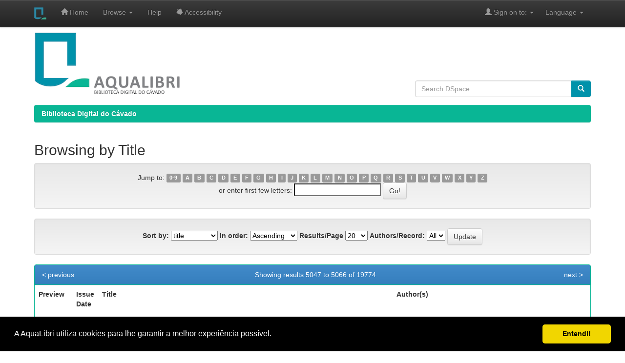

--- FILE ---
content_type: text/html;charset=UTF-8
request_url: https://aqualibri.cimcavado.pt/browse?type=title&sort_by=2&order=ASC&rpp=20&etal=-1&null=&starts_with=D
body_size: 7592
content:


















<!DOCTYPE html>
<html>
    <head>
        <title>Biblioteca Digital do Cávado: Browsing DSpace</title>
        <meta http-equiv="Content-Type" content="text/html; charset=UTF-8" />
        <meta name="Generator" content="DSpace 6.3" />
        <meta name="viewport" content="width=device-width, initial-scale=1.0">
        <link rel="shortcut icon" href="/favicon.ico" type="image/x-icon"/>
        <link rel="stylesheet" href="/static/css/jquery-ui-1.10.3.custom/redmond/jquery-ui-1.10.3.custom.css" type="text/css" />
        <link rel="stylesheet" href="/static/css/bootstrap/bootstrap.min.css" type="text/css" />
        <link rel="stylesheet" href="/static/css/bootstrap/bootstrap-theme.min.css" type="text/css" />
        <link rel="stylesheet" href="/static/css/bootstrap/dspace-theme.css" type="text/css" />

        <link rel="search" type="application/opensearchdescription+xml" href="/open-search/description.xml" title="DSpace"/>

        
        <script type='text/javascript' src="/static/js/jquery/jquery-1.10.2.min.js"></script>
        <script type='text/javascript' src='/static/js/jquery/jquery-ui-1.10.3.custom.min.js'></script>
        <script type='text/javascript' src='/static/js/bootstrap/bootstrap.min.js'></script>
        <script type='text/javascript' src='/static/js/holder.js'></script>
        <script type="text/javascript" src="/utils.js"></script>
        <script type="text/javascript" src="/static/js/choice-support.js"> </script>
        


    
    
        <script>
            (function(i,s,o,g,r,a,m){i['GoogleAnalyticsObject']=r;i[r]=i[r]||function(){
            (i[r].q=i[r].q||[]).push(arguments)},i[r].l=1*new Date();a=s.createElement(o),
            m=s.getElementsByTagName(o)[0];a.async=1;a.src=g;m.parentNode.insertBefore(a,m)
            })(window,document,'script','//www.google-analytics.com/analytics.js','ga');

            ga('create', 'UA-222832938-1', 'auto');
            ga('send', 'pageview');
        </script>
    


    
    

<!-- HTML5 shim and Respond.js IE8 support of HTML5 elements and media queries -->
<!--[if lt IE 9]>
  <script src="/static/js/html5shiv.js"></script>
  <script src="/static/js/respond.min.js"></script>
<![endif]-->

<!-- RS New 26-01-2022!!! Cookies Consent Plugin! -->
<!-- Begin Cookie Consent plugin by Silktide - http://silktide.com/cookieconsent -->

<link rel="stylesheet" type="text/css" href="/static/css/cookieconsent.min.css" />
<script src="/static/js/cookieconsent.min.js"></script>
<script>
window.addEventListener("load", function(){
window.cookieconsent.initialise({
 "palette": {
   "popup": {
     "background": "#000"
   },
   "button": {
     "background": "#f1d600"
   }
 },
 "showLink": false,
 "theme": "classic",
 "content": {
   "message": "A AquaLibri utiliza cookies para lhe garantir a melhor experi&ecirc;ncia poss&iacute;vel.",
   "dismiss": "Entendi!"
 }
})});
</script>

<!-- End Cookie Consent plugin -->


    </head>

    
    
    <body class="undernavigation">
<a class="sr-only" href="#content">Skip navigation</a>
<header class="navbar navbar-inverse navbar-fixed-top">    
    
            <div class="container">
                

























       <div class="navbar-header">
         <button type="button" class="navbar-toggle" data-toggle="collapse" data-target=".navbar-collapse">
           <span class="icon-bar"></span>
           <span class="icon-bar"></span>
           <span class="icon-bar"></span>
         </button>
         <a class="navbar-brand" href="/"><img height="25" src="/image/AquaLibri_icon.png" alt="AquaLibri" /></a>
       </div>
       <nav class="collapse navbar-collapse bs-navbar-collapse" role="navigation">
         <ul class="nav navbar-nav">
           <li class=""><a href="/"><span class="glyphicon glyphicon-home"></span> Home</a></li>
                
           <li class="dropdown">
             <a href="#" class="dropdown-toggle" data-toggle="dropdown">Browse <b class="caret"></b></a>
             <ul class="dropdown-menu">
               <li><a href="/community-list">Communities<br/>&amp;&nbsp;Collections</a></li>
				<li class="divider"></li>
        <li class="dropdown-header">Browse Items by:</li>
				
				
				
				      			<li><a href="/browse?type=dateissued">Issue Date</a></li>
					
				      			<li><a href="/browse?type=author">Author</a></li>
					
				      			<li><a href="/browse?type=other">Other responsabilities</a></li>
					
				      			<li><a href="/browse?type=title">Title</a></li>
					
				      			<li><a href="/browse?type=subject">Subject</a></li>
					
				      			<li><a href="/browse?type=type">Document types</a></li>
					
				      			<li><a href="/browse?type=rights">Access types</a></li>
					
				    
				

            </ul>
           </li>
	
	
          <li class=""><a href="/help/index_pt.html" target="_blank">Help</a></li>
          
          <!-- Add AquaLibri Accessibility 27-11-2021-->
	  <li class=""><a href="/help/acessibilidade.html" target="_blank"> <span class="glyphicon glyphicon-certificate"> </span> Accessibility</a></li>	

	  </ul>

 
   <div class="nav navbar-nav navbar-right">
	 <ul class="nav navbar-nav navbar-right">
      <li class="dropdown">
       <a href="#" class="dropdown-toggle" data-toggle="dropdown">&nbsp;&nbsp;&nbsp;&nbsp;&nbsp;&nbsp;Language <b class="caret"></b></a>
        <ul class="dropdown-menu">
 
      <li>
        <a onclick="javascript:document.repost.locale.value='pt';
                  document.repost.submit();" href="?locale=pt">
         português
       </a>
      </li>
 
      <li>
        <a onclick="javascript:document.repost.locale.value='en';
                  document.repost.submit();" href="?locale=en">
         English
       </a>
      </li>
 
     </ul>
    </li>
    </ul>
  </div>
 
 
       <div class="nav navbar-nav navbar-right">
		<ul class="nav navbar-nav navbar-right">
         <li class="dropdown">
         
             <a href="#" class="dropdown-toggle" data-toggle="dropdown"><span class="glyphicon glyphicon-user"></span> Sign on to: <b class="caret"></b></a>
	             
             <ul class="dropdown-menu">
               <li><a href="/mydspace">Sign in/Register</a></li>
               <li><a href="/subscribe">Receive email<br/>updates</a></li>
               <li><a href="/profile">Edit Profile</a></li>

		
             </ul>
           </li>
          </ul>
          
	
	
        
        

	</form></div>
    </nav>

            </div>

</header>


<main id="content" role="main"  >
<div class="container px-4"   >
    <div class="row" >
        <div class="col-md-8 ">
        <a href="https://aqualibri.cimcavado.pt">
        <img class="img-responsive"  src="/image/AquaLibri.png" width="300" alt="AquaLibri logo" />
        </a><br>
        
        
        
            
        </div> 
        <div class="col-md-4">
        <br><br>
        <br><br>
        <br>

        
        
        


        <form class="input-group" method="get" action="/simple-search" class="navbar-form navbar-left" scope="search">
        <input type="text" class="form-control"  placeholder="Search&nbsp;DSpace" name="query" id="tequery" size="45"> <span class="input-group-btn">
        <button type="submit" class="btn btn-primary" title="Pesquisar"><span class="glyphicon glyphicon-search"></span></span></button></form> 
  

              
              


              
        
        </div>
    </div>
</div>



                

<div class="container">
    



  

<ol class="breadcrumb btn-success">

  <li><a href="/">Biblioteca Digital do Cávado</a></li>

</ol>

</div>                



        
<div class="container">
	


























	
	<h2>
		Browsing  by Title 
	</h2>

	
	
	<div id="browse_navigation" class="well text-center">
	<form method="get" action="/browse">
			<input type="hidden" name="type" value="title"/>
			<input type="hidden" name="sort_by" value="2"/>
			<input type="hidden" name="order" value="ASC"/>
			<input type="hidden" name="rpp" value="20"/>
			<input type="hidden" name="etal" value="-1" />

	
	
	
		<span>Jump to:</span>
	                        <a class="label label-default" href="/browse?type=title&amp;sort_by=2&amp;order=ASC&amp;rpp=20&amp;etal=-1&amp;null=&amp;starts_with=0">0-9</a>

	                        <a class="label label-default" href="/browse?type=title&amp;sort_by=2&amp;order=ASC&amp;rpp=20&amp;etal=-1&amp;null=&amp;starts_with=A">A</a>

	                        <a class="label label-default" href="/browse?type=title&amp;sort_by=2&amp;order=ASC&amp;rpp=20&amp;etal=-1&amp;null=&amp;starts_with=B">B</a>

	                        <a class="label label-default" href="/browse?type=title&amp;sort_by=2&amp;order=ASC&amp;rpp=20&amp;etal=-1&amp;null=&amp;starts_with=C">C</a>

	                        <a class="label label-default" href="/browse?type=title&amp;sort_by=2&amp;order=ASC&amp;rpp=20&amp;etal=-1&amp;null=&amp;starts_with=D">D</a>

	                        <a class="label label-default" href="/browse?type=title&amp;sort_by=2&amp;order=ASC&amp;rpp=20&amp;etal=-1&amp;null=&amp;starts_with=E">E</a>

	                        <a class="label label-default" href="/browse?type=title&amp;sort_by=2&amp;order=ASC&amp;rpp=20&amp;etal=-1&amp;null=&amp;starts_with=F">F</a>

	                        <a class="label label-default" href="/browse?type=title&amp;sort_by=2&amp;order=ASC&amp;rpp=20&amp;etal=-1&amp;null=&amp;starts_with=G">G</a>

	                        <a class="label label-default" href="/browse?type=title&amp;sort_by=2&amp;order=ASC&amp;rpp=20&amp;etal=-1&amp;null=&amp;starts_with=H">H</a>

	                        <a class="label label-default" href="/browse?type=title&amp;sort_by=2&amp;order=ASC&amp;rpp=20&amp;etal=-1&amp;null=&amp;starts_with=I">I</a>

	                        <a class="label label-default" href="/browse?type=title&amp;sort_by=2&amp;order=ASC&amp;rpp=20&amp;etal=-1&amp;null=&amp;starts_with=J">J</a>

	                        <a class="label label-default" href="/browse?type=title&amp;sort_by=2&amp;order=ASC&amp;rpp=20&amp;etal=-1&amp;null=&amp;starts_with=K">K</a>

	                        <a class="label label-default" href="/browse?type=title&amp;sort_by=2&amp;order=ASC&amp;rpp=20&amp;etal=-1&amp;null=&amp;starts_with=L">L</a>

	                        <a class="label label-default" href="/browse?type=title&amp;sort_by=2&amp;order=ASC&amp;rpp=20&amp;etal=-1&amp;null=&amp;starts_with=M">M</a>

	                        <a class="label label-default" href="/browse?type=title&amp;sort_by=2&amp;order=ASC&amp;rpp=20&amp;etal=-1&amp;null=&amp;starts_with=N">N</a>

	                        <a class="label label-default" href="/browse?type=title&amp;sort_by=2&amp;order=ASC&amp;rpp=20&amp;etal=-1&amp;null=&amp;starts_with=O">O</a>

	                        <a class="label label-default" href="/browse?type=title&amp;sort_by=2&amp;order=ASC&amp;rpp=20&amp;etal=-1&amp;null=&amp;starts_with=P">P</a>

	                        <a class="label label-default" href="/browse?type=title&amp;sort_by=2&amp;order=ASC&amp;rpp=20&amp;etal=-1&amp;null=&amp;starts_with=Q">Q</a>

	                        <a class="label label-default" href="/browse?type=title&amp;sort_by=2&amp;order=ASC&amp;rpp=20&amp;etal=-1&amp;null=&amp;starts_with=R">R</a>

	                        <a class="label label-default" href="/browse?type=title&amp;sort_by=2&amp;order=ASC&amp;rpp=20&amp;etal=-1&amp;null=&amp;starts_with=S">S</a>

	                        <a class="label label-default" href="/browse?type=title&amp;sort_by=2&amp;order=ASC&amp;rpp=20&amp;etal=-1&amp;null=&amp;starts_with=T">T</a>

	                        <a class="label label-default" href="/browse?type=title&amp;sort_by=2&amp;order=ASC&amp;rpp=20&amp;etal=-1&amp;null=&amp;starts_with=U">U</a>

	                        <a class="label label-default" href="/browse?type=title&amp;sort_by=2&amp;order=ASC&amp;rpp=20&amp;etal=-1&amp;null=&amp;starts_with=V">V</a>

	                        <a class="label label-default" href="/browse?type=title&amp;sort_by=2&amp;order=ASC&amp;rpp=20&amp;etal=-1&amp;null=&amp;starts_with=W">W</a>

	                        <a class="label label-default" href="/browse?type=title&amp;sort_by=2&amp;order=ASC&amp;rpp=20&amp;etal=-1&amp;null=&amp;starts_with=X">X</a>

	                        <a class="label label-default" href="/browse?type=title&amp;sort_by=2&amp;order=ASC&amp;rpp=20&amp;etal=-1&amp;null=&amp;starts_with=Y">Y</a>

	                        <a class="label label-default" href="/browse?type=title&amp;sort_by=2&amp;order=ASC&amp;rpp=20&amp;etal=-1&amp;null=&amp;starts_with=Z">Z</a>
<br/>
	    					<span>or enter first few letters:</span>
	    					<input type="text" name="starts_with"/>&nbsp;<input type="submit" class="btn btn-default" value="Go!" />

	</form>
	</div>
	

	
	<div id="browse_controls" class="well text-center">
	<form method="get" action="/browse">
		<input type="hidden" name="type" value="title"/>






		<label for="sort_by">Sort by:</label>
		<select name="sort_by">
 <option value="1" >issue date</option> <option value="2" selected="selected">title</option> <option value="3" >submit date</option>
		</select>

		<label for="order">In order:</label>
		<select name="order">
			<option value="ASC" selected="selected">Ascending</option>
			<option value="DESC" >Descending</option>
		</select>

		<label for="rpp">Results/Page</label>
		<select name="rpp">
	
			<option value="5" >5</option>
	
			<option value="10" >10</option>
	
			<option value="15" >15</option>
	
			<option value="20" selected="selected">20</option>
	
			<option value="25" >25</option>
	
			<option value="30" >30</option>
	
			<option value="35" >35</option>
	
			<option value="40" >40</option>
	
			<option value="45" >45</option>
	
			<option value="50" >50</option>
	
			<option value="55" >55</option>
	
			<option value="60" >60</option>
	
			<option value="65" >65</option>
	
			<option value="70" >70</option>
	
			<option value="75" >75</option>
	
			<option value="80" >80</option>
	
			<option value="85" >85</option>
	
			<option value="90" >90</option>
	
			<option value="95" >95</option>
	
			<option value="100" >100</option>

		</select>

		<label for="etal">Authors/Record:</label>
		<select name="etal">

			<option value="0" selected="selected">All</option>
<option value="1" >1</option>	
			<option value="5" >5</option>
	
			<option value="10" >10</option>
	
			<option value="15" >15</option>
	
			<option value="20" >20</option>
	
			<option value="25" >25</option>
	
			<option value="30" >30</option>
	
			<option value="35" >35</option>
	
			<option value="40" >40</option>
	
			<option value="45" >45</option>
	
			<option value="50" >50</option>

		</select>

		<input type="submit" class="btn btn-default" name="submit_browse" value="Update"/>



	</form>
	</div>
<div class="panel panel-primary">
	
	<div class="panel-heading text-center">
		Showing results 5047 to 5066 of 19774

	

	<a class="pull-left" href="/browse?type=title&amp;sort_by=2&amp;order=ASC&amp;rpp=20&amp;etal=-1&amp;null=&amp;offset=5026">&lt;&nbsp;previous</a>&nbsp;



	&nbsp;<a class="pull-right" href="/browse?type=title&amp;sort_by=2&amp;order=ASC&amp;rpp=20&amp;etal=-1&amp;null=&amp;offset=5066">next&nbsp;&gt;</a>

	</div>
	
    
    
	<table align="center" class="table" summary="This table browses all dspace content">
<colgroup><col width="80" /><col width="130" /><col width="60%" /><col width="40%" /></colgroup>
<tr>
<th id="t1" class="oddRowEvenCol">Preview</th><th id="t2" class="oddRowOddCol">Issue Date</th><th id="t3" class="oddRowEvenCol"><strong>Title</strong></th><th id="t4" class="oddRowOddCol">Author(s)</th></tr><tr><td headers="t1" ><a href="/handle/20.500.12940/14942" /><img src="/retrieve/98452321-4fc0-4e5c-9e81-88fbcbdb5cb2/Foto18.jpg.jpg" alt="Foto18.jpg.jpg" width="50.0" height="80.0"/ border="0"></a></td><td headers="t2" ><em>1937</em></td><td headers="t3" ><strong><a href="/handle/20.500.12940/14942">D.&#x20;Ana&#x20;da&#x20;Conceição&#x20;de&#x20;Azevedo</a></strong></td><td headers="t4" >-</td></tr>
<tr><td headers="t1" ><a href="/handle/20.500.12940/14953" /><img src="/retrieve/fadd365a-0278-4fcd-9602-7373837d4237/Foto17.jpg.jpg" alt="Foto17.jpg.jpg" width="52.0" height="80.0"/ border="0"></a></td><td headers="t2" ><em>1937</em></td><td headers="t3" ><strong><a href="/handle/20.500.12940/14953">D.&#x20;Ana&#x20;da&#x20;Conceição&#x20;de&#x20;Azevedo</a></strong></td><td headers="t4" >-</td></tr>
<tr><td headers="t1" ><a href="/handle/20.500.12940/15717" /><img src="/retrieve/b52847fe-c69a-4ae3-a19f-3a8aad79e23b/Scan_2023-06-20_11-27-46-332.jpg.jpg" alt="Scan_2023-06-20_11-27-46-332.jpg.jpg" width="53.0" height="80.0"/ border="0"></a></td><td headers="t2" ><em>1937</em></td><td headers="t3" ><strong><a href="/handle/20.500.12940/15717">D.&#x20;Ana&#x20;da&#x20;Conceição&#x20;de&#x20;Azevedo&#x20;com&#x20;a&#x20;sua&#x20;mãe&#x20;-&#x20;1937</a></strong></td><td headers="t4" >-</td></tr>
<tr><td headers="t1" ><a href="/handle/20.500.12940/15382" /><img src="/retrieve/3ddbea1e-1b7e-4c23-823a-bd1889959179/D.%20Ant%c3%b3nio%20Barroso%2c%20Bispo%20do%20Porto.pdf.jpg" alt="D. António Barroso, Bispo do Porto.pdf.jpg" width="55.0" height="80.0"/ border="0"></a></td><td headers="t2" ><em>1899</em></td><td headers="t3" ><strong><a href="/handle/20.500.12940/15382">D.&#x20;António&#x20;Barroso&#x20;:&#x20;Bispo&#x20;do&#x20;Porto&#x20;:&#x20;perfil</a></strong></td><td headers="t4" ><em>Mendes,&#x20;Alves</em></td></tr>
<tr><td headers="t1" ><a href="/handle/20.500.12940/15383" /><img src="/retrieve/2fd6525e-5c40-460e-b8b5-8afcec77bbd3/D.%20Ant%c3%b3nio%20Barroso.pdf.jpg" alt="D. António Barroso.pdf.jpg" width="57.0" height="80.0"/ border="0"></a></td><td headers="t2" ><em>1931</em></td><td headers="t3" ><strong><a href="/handle/20.500.12940/15383">D.&#x20;António&#x20;Barroso&#x20;:&#x20;um&#x20;herói&#x20;da&#x20;epopeia&#x20;portuguesa&#x20;no&#x20;ultramar</a></strong></td><td headers="t4" ><em>Pinto,&#x20;António&#x20;Ferreira,&#x20;1871-1949</em></td></tr>
<tr><td headers="t1" ><a href="/handle/20.500.12940/19621" /><img src="/retrieve/d79321dd-359f-471a-a7e5-05221ca4c244/D.%20Ant%c3%b3nio%20Jos%c3%a9%20de%20Sousa%20Barroso%20-%20esbo%c3%a7o%20da%20sua%20biografia.pdf.jpg" alt="D. António José de Sousa Barroso - esboço da sua biografia.pdf.jpg" width="53.0" height="80.0"/ border="0"></a></td><td headers="t2" ><em>1921</em></td><td headers="t3" ><strong><a href="/handle/20.500.12940/19621">D.&#x20;António&#x20;José&#x20;de&#x20;Sousa&#x20;Barroso&#x20;:&#x20;esboço&#x20;da&#x20;sua&#x20;biografia</a></strong></td><td headers="t4" ><em>Brás,&#x20;Sebastião&#x20;de&#x20;Oliveira</em></td></tr>
<tr><td headers="t1" ><a href="/handle/20.500.12940/12952" /><img src="/retrieve/bd96eeb0-5fda-4e8a-b34c-a066cf5d1d5c/Memorial%20Del%20Marqves%20de%20Montebelo_D.%20F%c3%a9lix%20Machado%20e%20o%20Condado%20de%20Amares.pdf.jpg" alt="Memorial Del Marqves de Montebelo_D. Félix Machado e o Condado de Amares.pdf.jpg" width="56.0" height="80.0"/ border="0"></a></td><td headers="t2" ><em>1984</em></td><td headers="t3" ><strong><a href="/handle/20.500.12940/12952">D.&#x20;Félix&#x20;Machado&#x20;e&#x20;o&#x20;Condado&#x20;de&#x20;Amares</a></strong></td><td headers="t4" ><em>Maria&#x20;da&#x20;Silva,&#x20;Domingos</em></td></tr>
<tr><td headers="t1" ><a href="/handle/20.500.12940/16511" /><img src="/retrieve/c2436603-127a-49c3-b485-c703b408df43/D.%20Jo%c3%a3o%20Garcia%20de%20Guilhade%20-%20quem%20foi%2c%20onde%20nasceu%2c.pdf.jpg" alt="D. João Garcia de Guilhade - quem foi, onde nasceu,.pdf.jpg" width="61.0" height="80.0"/ border="0"></a></td><td headers="t2" ><em>1946</em></td><td headers="t3" ><strong><a href="/handle/20.500.12940/16511">D.&#x20;João&#x20;de&#x20;Guilhade&#x20;:&#x20;quem&#x20;foi?&#x20;onde&#x20;nasceu?</a></strong></td><td headers="t4" ><em>Lopes,&#x20;António&#x20;da&#x20;Costa,&#x20;1928-2008</em></td></tr>
<tr><td headers="t1" ><a href="/handle/20.500.12940/20388" /><img src="/retrieve/89003312-2b86-4edc-9ebe-01cec4311cfe/D.%20Jos%c3%a9%20Domenech%20defensor%20do%20trabalho%20e%20prestante%20cidad%c3%a3o_ocred.pdf.jpg" alt="D. José Domenech defensor do trabalho e prestante cidadão_ocred.pdf.jpg" width="54.0" height="80.0"/ border="0"></a></td><td headers="t2" ><em>1999</em></td><td headers="t3" ><strong><a href="/handle/20.500.12940/20388">D.&#x20;José&#x20;Domenech&#x20;defensor&#x20;do&#x20;trabalho&#x20;e&#x20;prestante&#x20;cidadão</a></strong></td><td headers="t4" ><em>Pinho,&#x20;Victor; Alves,&#x20;Fernando,&#x20;Autor&#x20;&#x2F;&#x20;Co-autor</em></td></tr>
<tr><td headers="t1" ><a href="/handle/20.500.12940/11485" /><img src="/retrieve/ac76ba8d-16d8-4437-8326-046d2fdda51b/481230.pdf.jpg" alt="481230.pdf.jpg" width="56.0" height="80.0"/ border="0"></a></td><td headers="t2" ><em>1913</em></td><td headers="t3" ><strong><a href="/handle/20.500.12940/11485">D.&#x20;Manuel&#x20;Baptista&#x20;da&#x20;Cunha,&#x20;Arcebispo&#x20;Primaz:&#x20;oração&#x20;fúnebre&#x20;proferida&#x20;nas&#x20;exéquias&#x20;celebradas&#x20;na&#x20;Basílica&#x20;Primacial&#x20;de&#x20;Braga&#x20;em&#x20;19&#x20;de&#x20;maio&#x20;e&#x20;na&#x20;&#x20;matriz&#x20;de&#x20;Viana&#x20;do&#x20;Castelo&#x20;em&#x20;16&#x20;de&#x20;maio&#x20;de,&#x20;1913</a></strong></td><td headers="t4" ><em>Chouzal,&#x20;Bernardo,&#x20;1873-1935</em></td></tr>
<tr><td headers="t1" ><a href="/handle/20.500.12940/19718" /><img src="/retrieve/a1cca697-9570-4f23-b747-be80d573da45/O%20casamento%20de%20dois%20finados.pdf.jpg" alt="O casamento de dois finados.pdf.jpg" width="52.0" height="80.0"/ border="0"></a></td><td headers="t2" ><em>1960</em></td><td headers="t3" ><strong><a href="/handle/20.500.12940/19718">D.&#x20;Nuno&#x20;Peres&#x20;de&#x20;Faria&#x20;ou&#x20;O&#x20;Casamento&#x20;de&#x20;Dois&#x20;Finados</a></strong></td><td headers="t4" ><em>B.,&#x20;V.; Boaventura,&#x20;Manuel&#x20;de&#x20;[1885-1973],&#x20;prefácio</em></td></tr>
<tr><td headers="t1" ><a href="/handle/20.500.12940/16610" /><img src="/retrieve/449ec41a-fbf8-4ecf-97a4-9d55dbffbfbd/D%20Nuno%20Peres%20de%20Faria.pdf.jpg" alt="D Nuno Peres de Faria.pdf.jpg" width="58.0" height="80.0"/ border="0"></a></td><td headers="t2" ><em>1896</em></td><td headers="t3" ><strong><a href="/handle/20.500.12940/16610">D.&#x20;Nuno&#x20;Peres&#x20;de&#x20;Faria&#x20;ou&#x20;o&#x20;casamento&#x20;de&#x20;dois&#x20;finados&#x20;:&#x20;romance&#x20;original&#x20;português&#x20;e&#x20;histórico</a></strong></td><td headers="t4" ><em>B.&#x20;V,&#x20;1806-1874</em></td></tr>
<tr><td headers="t1" ><a href="/handle/20.500.12940/11618" /><img src="/retrieve/27d67cb1-de09-4217-91fc-a2a8ec5fc1fa/286802.pdf.jpg" alt="286802.pdf.jpg" width="51.0" height="80.0"/ border="0"></a></td><td headers="t2" ><em>1843</em></td><td headers="t3" ><strong><a href="/handle/20.500.12940/11618">D.&#x20;Pedro&#x20;Paulo&#x20;de&#x20;Figueiredo&#x20;da&#x20;Cunha&#x20;e&#x20;Melo,&#x20;por&#x20;graça&#x20;de&#x20;Deus,&#x20;e&#x20;da&#x20;Santa&#x20;Sé&#x20;Apostólica&#x20;Arcebispo,&#x20;e&#x20;Senhor&#x20;de&#x20;Braga,&#x20;Primaz&#x20;das&#x20;Espanhas,&#x20;do&#x20;Conselho&#x20;de&#x20;Sua&#x20;Majestade&#x20;Fidelíssima:&#x20;ao&#x20;clero&#x20;e&#x20;povo&#x20;de&#x20;toda&#x20;a&#x20;nossa&#x20;Diocese,&#x20;saúde,&#x20;paz&#x20;e&#x20;bênção</a></strong></td><td headers="t4" ><em>Braga.&#x20;Arcebispo,&#x20;1843-1855&#x20;(Pedro&#x20;Paulo&#x20;de&#x20;Figueiredo&#x20;da&#x20;Cunha&#x20;e&#x20;Melo)</em></td></tr>
<tr><td headers="t1" ><a href="/handle/20.500.12940/9108" /><img src="/retrieve/ba4fbd87-594d-47ba-9419-900277abd3a3/Da%20Competencia%20Internacional%20segundo%20a%20Lei%20Portuguesa.pdf.jpg" alt="Da Competencia Internacional segundo a Lei Portuguesa.pdf.jpg" width="51.0" height="80.0"/ border="0"></a></td><td headers="t2" ><em>1902</em></td><td headers="t3" ><strong><a href="/handle/20.500.12940/9108">Da&#x20;Competência&#x20;Penal&#x20;Internacional&#x20;segundo&#x20;a&#x20;Lei&#x20;Portuguesa</a></strong></td><td headers="t4" ><em>Martins,&#x20;Joaquim&#x20;Pedro,&#x20;1875-1939</em></td></tr>
<tr><td headers="t1" ><a href="/handle/20.500.12940/19642" /><img src="/retrieve/28f69f85-4ccd-4fac-84f9-467653fac4a6/Uma%20dan%c3%a7a%20milen%c3%a1ria.pdf.jpg" alt="Uma dança milenária.pdf.jpg" width="55.0" height="80.0"/ border="0"></a></td><td headers="t2" ><em>1971</em></td><td headers="t3" ><strong><a href="/handle/20.500.12940/19642">Uma&#x20;dança&#x20;milenária</a></strong></td><td headers="t4" ><em>Santos&#x20;Júnior,&#x20;Joaquim&#x20;Rodrigues&#x20;dos,&#x20;1901-1990</em></td></tr>
<tr><td headers="t1" ><a href="/handle/20.500.12940/18844" /><img src="/retrieve/bea6bcc5-84ea-4021-bd5e-6dea920871cd/2779.pdf.jpg" alt="2779.pdf.jpg" width="57.0" height="80.0"/ border="0"></a></td><td headers="t2" ><em>2021</em></td><td headers="t3" ><strong><a href="/handle/20.500.12940/18844">Dar&#x20;um&#x20;novo&#x20;rumo&#x20;a&#x20;Fonte&#x20;Boa&#x20;e&#x20;Rio&#x20;Tinto&#x20;[2021]</a></strong></td><td headers="t4" >-</td></tr>
<tr><td headers="t1" ><a href="/handle/20.500.12940/20100" /><img src="/retrieve/1253d3b9-a9bf-444c-869e-2408cb410e29/Das%20possibilidades%20actuais%20dos%20hospitais%20distritais.pdf.jpg" alt="Das possibilidades actuais dos hospitais distritais.pdf.jpg" width="56.0" height="80.0"/ border="0"></a></td><td headers="t2" ><em>1977</em></td><td headers="t3" ><strong><a href="/handle/20.500.12940/20100">Das&#x20;possibilidades&#x20;actuais&#x20;dos&#x20;hospitais&#x20;distritais</a></strong></td><td headers="t4" ><em>Andrade,&#x20;Fernando</em></td></tr>
<tr><td headers="t1" ><a href="/handle/20.500.12940/20390" /><img src="/retrieve/1471003a-a700-4490-84f6-6f73e4c42153/De%20Alfonso%20X%20al%20Conde%20de%20Barcelos_ocred.pdf.jpg" alt="De Alfonso X al Conde de Barcelos_ocred.pdf.jpg" width="58.0" height="80.0"/ border="0"></a></td><td headers="t2" ><em>1962</em></td><td headers="t3" ><strong><a href="/handle/20.500.12940/20390">De&#x20;Alfonso&#x20;X&#x20;al&#x20;conde&#x20;de&#x20;Barcelos&#x20;:&#x20;cuatro&#x20;estudios&#x20;sobre&#x20;el&#x20;nacimiento&#x20;de&#x20;la&#x20;histografia&#x20;romance&#x20;en&#x20;Castilla&#x20;y&#x20;Portugal</a></strong></td><td headers="t4" ><em>Catalan,&#x20;Diego,&#x20;1928-2008</em></td></tr>
<tr><td headers="t1" ><a href="/handle/20.500.12940/1966" /><img src="/retrieve/42aa83c2-995e-451f-84d4-9091d816ad8c/De%20Preparatione%20ad%20Mortem_Erasmus.pdf.jpg" alt="De Preparatione ad Mortem_Erasmus.pdf.jpg" width="52.0" height="80.0"/ border="0"></a></td><td headers="t2" ><em>1542</em></td><td headers="t3" ><strong><a href="/handle/20.500.12940/1966">De&#x20;preparatione&#x20;ad&#x20;mortem,&#x20;libellus</a></strong></td><td headers="t4" ><em>Erasmo,&#x20;Desidério,&#x20;1466?-1536; Wecheli,&#x20;Christiani,&#x20;tipógrafo</em></td></tr>
<tr><td headers="t1" ><a href="/handle/20.500.12940/19673" /><img src="/retrieve/1db4b6b0-e049-4f0d-bb38-6c804d06fd91/Debru%c3%a7ado%20sobre%20o%20Evangelho.pdf.jpg" alt="Debruçado sobre o Evangelho.pdf.jpg" width="58.0" height="80.0"/ border="0"></a></td><td headers="t2" ><em>1953</em></td><td headers="t3" ><strong><a href="/handle/20.500.12940/19673">Debruçado&#x20;sobre&#x20;o&#x20;Evangelho...&#x20;:&#x20;(comentários)</a></strong></td><td headers="t4" ><em>Martins,&#x20;Alberto&#x20;da&#x20;Rocha,&#x20;1917-1995</em></td></tr>
</table>

	
	
	<div class="panel-footer text-center">
		Showing results 5047 to 5066 of 19774

	

	<a class="pull-left" href="/browse?type=title&amp;sort_by=2&amp;order=ASC&amp;rpp=20&amp;etal=-1&amp;null=&amp;offset=5026">&lt;&nbsp;previous</a>&nbsp;



	&nbsp;<a class="pull-right" href="/browse?type=title&amp;sort_by=2&amp;order=ASC&amp;rpp=20&amp;etal=-1&amp;null=&amp;offset=5066">next&nbsp;&gt;</a>

	</div>
</div>
	
	













            

</div>
</main>
            
             <footer class="navbar navbar-inverse navbar-bottom" style="border-radius:0px" >
             <div id="designedby" class="container text-muted">
             
             <!-- Add AquaLibri links 27-11-2021 -->

             <a href="/help/aqualibri.html" target="popup" onclick="window.open('/help/aqualibri.html','popup','width=600,height=600'); return false;">AquaLibri</a>
	     &nbsp; &nbsp; 
	     <a href="/help/equipa.html" target="popup" onclick="window.open('/help/equipa.html','popup','width=600,height=600'); return false;">Team</a>
	     &nbsp; &nbsp;
             <a href="/help/colabore.html" target="popup" onclick="window.open('/help/colabore.html','popup','width=600,height=600'); return false;">Collaborate</a>
	     &nbsp; &nbsp;
             <a href="/help/termos.html" target="popup" onclick="window.open('/help/termos.html','popup','width=600,height=600'); return false;">Terms and conditions</a>
	     &nbsp; &nbsp;
             <a href="/help/politica.html" target="popup" onclick="window.open('/help/politica.html','popup','width=600,height=600'); return false;">Privacy policy</a>
	     &nbsp; &nbsp; 
            <a target="_blank" href="/feedback"> Feedback </a>

            

             <!-- Hidden Aqualibri 27-11-2021 

             Theme by <a href="http://www.cineca.it"><img
                                    src="/image/logo-cineca-small.png"
                                    alt="Logo CINECA" /></a> 

            -->
			
      	    <div id="footer_feedback" class="pull-right">                                    
                                
                                
	    <!-- Hidden AquaLibri 27-11-2021 
 				<p class="text-muted">
				Made with <a target="_blank" href="https://dspace.org">DSpace</a>!
                                <!-- <a target="_blank" href="http://www.dspace.org/">DSpace Software</a> Copyright&nbsp;&copy;&nbsp;2002-2013&nbsp; <a target="_blank" href="http://www.duraspace.org/">Duraspace</a> &nbsp;-
                                <a target="_blank" href="/feedback"> Feedback </a>
	    -->
           

	    <!-- Add AquaLibri logos 01-12-2021 --> 

	    <a href="http://bibliotecas.cimcavado.pt/"><img src="/image/NetBibCavado.png" style="border-radius:3px" alt="Bibliotecas Vale do C�vado"/></a>
          <a href="https://www.cimcavado.pt/"><img src="/image/CIMCavado.png" style="border-radius:3px" alt="CIM C�vado"/></a>
          <a href="http://bibliotecas.dglab.gov.pt/pt/Paginas/default.aspx"><img src="/image/RNBP.png" style="border-radius:3px" alt="RNBP"/></a>
	    <a href="https://dglab.gov.pt/"><img src="/image/DGLAB.jpg" style="border-radius:3px" alt="DGLAB"/></a>

           
				

            <a href="/htmlmap"></a></p>
                                
                                </div>
			</div>
    </footer>
    <script defer src="https://static.cloudflareinsights.com/beacon.min.js/vcd15cbe7772f49c399c6a5babf22c1241717689176015" integrity="sha512-ZpsOmlRQV6y907TI0dKBHq9Md29nnaEIPlkf84rnaERnq6zvWvPUqr2ft8M1aS28oN72PdrCzSjY4U6VaAw1EQ==" data-cf-beacon='{"version":"2024.11.0","token":"d66c63c1fb2345528559765529e0ca65","r":1,"server_timing":{"name":{"cfCacheStatus":true,"cfEdge":true,"cfExtPri":true,"cfL4":true,"cfOrigin":true,"cfSpeedBrain":true},"location_startswith":null}}' crossorigin="anonymous"></script>
</body>
</html>